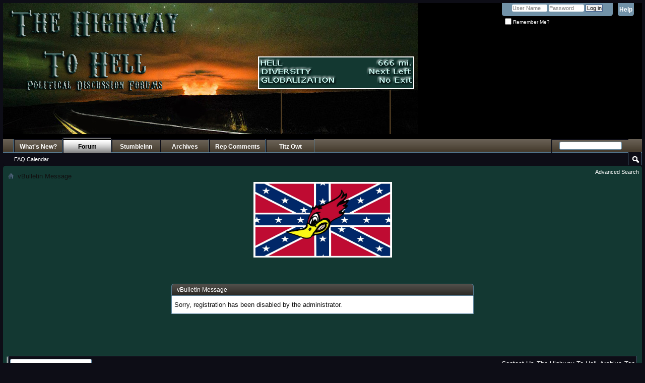

--- FILE ---
content_type: text/html; charset=ISO-8859-1
request_url: https://thehighwaytohell.net/register.php?s=41560800951b496f965f35af9e915af8
body_size: 4886
content:
<!DOCTYPE html PUBLIC "-//W3C//DTD XHTML 1.0 Transitional//EN" "http://www.w3.org/TR/xhtml1/DTD/xhtml1-transitional.dtd">
<html xmlns="http://www.w3.org/1999/xhtml" dir="ltr" lang="en" id="vbulletin_html">
<head>
	<meta name="google-site-verification" content="pIsYKaRwtlz0Jp0M_nfr4vKuwFUor_N7Nl6ogp32zhA" />

<meta http-equiv="Content-Type" content="text/html; charset=ISO-8859-1" />
<meta id="e_vb_meta_bburl" name="vb_meta_bburl" content="https://www.thehighwaytohell.net" />
<base href="https://thehighwaytohell.net/" /><!--[if IE]></base><![endif]-->
<meta name="generator" content="vBulletin 4.2.2" />
<meta http-equiv="X-UA-Compatible" content="IE=9" />

	<link rel="Shortcut Icon" href="favicon.ico" type="image/x-icon" />


		<meta name="keywords" content="community USA, Politics, Discussions, politically-correct, future, international, opinions, partisan, domestic, casual, argue, debate" />
		<meta name="description" content="A place where people, of differing opinions, can find common ground and share their concerns about the political future of American, without the constraints of political correctness." />





	
		<script type="text/javascript" src="https://ajax.googleapis.com/ajax/libs/yui/2.9.0/build/yuiloader-dom-event/yuiloader-dom-event.js"></script>
	

<script type="text/javascript">
<!--
	if (typeof YAHOO === 'undefined') // Load ALL YUI Local
	{
		document.write('<script type="text/javascript" src="clientscript/yui/yuiloader-dom-event/yuiloader-dom-event.js?v=422"><\/script>');
		document.write('<script type="text/javascript" src="clientscript/yui/connection/connection-min.js?v=422"><\/script>');
		var yuipath = 'clientscript/yui';
		var yuicombopath = '';
		var remoteyui = false;
	}
	else	// Load Rest of YUI remotely (where possible)
	{
		var yuipath = 'https://ajax.googleapis.com/ajax/libs/yui/2.9.0/build';
		var yuicombopath = '';
		var remoteyui = true;
		if (!yuicombopath)
		{
			document.write('<script type="text/javascript" src="https://ajax.googleapis.com/ajax/libs/yui/2.9.0/build/connection/connection-min.js?v=422"><\/script>');
		}
	}
	var SESSIONURL = "s=1dbde9c958d2f53013c2535d859bdb6a&";
	var SECURITYTOKEN = "guest";
	var IMGDIR_MISC = "images/misc";
	var IMGDIR_BUTTON = "images/buttons";
	var vb_disable_ajax = parseInt("0", 10);
	var SIMPLEVERSION = "422";
	var BBURL = "https://www.thehighwaytohell.net";
	var LOGGEDIN = 0 > 0 ? true : false;
	var THIS_SCRIPT = "register";
	var RELPATH = "register.php";
	var PATHS = {
		forum : "",
		cms   : "",
		blog  : ""
	};
	var AJAXBASEURL = "https://thehighwaytohell.net/";
// -->
</script>
<script type="text/javascript" src="https://www.thehighwaytohell.net/clientscript/vbulletin-core.js?v=422"></script>





	<link rel="stylesheet" type="text/css" href="css.php?styleid=17&amp;langid=1&amp;d=1686275013&amp;td=ltr&amp;sheet=bbcode.css,editor.css,popupmenu.css,reset-fonts.css,vbulletin.css,vbulletin-chrome.css,vbulletin-formcontrols.css," />

	<!--[if lt IE 8]>
	<link rel="stylesheet" type="text/css" href="css.php?styleid=17&amp;langid=1&amp;d=1686275013&amp;td=ltr&amp;sheet=popupmenu-ie.css,vbulletin-ie.css,vbulletin-chrome-ie.css,vbulletin-formcontrols-ie.css,editor-ie.css" />
	<![endif]-->


	

	<title>The Highway To Hell</title>
	
	<script type="text/javascript" src="clientscript/vbulletin_md5.js?v=422"></script>

	
<link rel="stylesheet" type="text/css" href="css.php?styleid=17&amp;langid=1&amp;d=1686275013&amp;td=ltr&amp;sheet=additional.css" />

</head>
<body>

<div class="above_body"> <!-- closing tag is in template navbar -->
<div id="header" class="floatcontainer doc_header">
	<div><a name="top" href="forum.php?s=1dbde9c958d2f53013c2535d859bdb6a" class="logo-image"><img src="http://www.thehighwaytohell.net/images/misc/H2Hnewlogo88.jpg" alt="The Highway To Hell - Powered by vBulletin" /></a></div>
	<div id="toplinks" class="toplinks">
<div style="float:right; margin: 5px -12px 5px 10px;"></div>
		
			<ul class="nouser">
			
				<li><a rel="help" href="faq.php?s=1dbde9c958d2f53013c2535d859bdb6a">Help</a></li>
				<li>
			<script type="text/javascript" src="clientscript/vbulletin_md5.js?v=422"></script>
			<form id="navbar_loginform" action="login.php?s=1dbde9c958d2f53013c2535d859bdb6a&amp;do=login" method="post" onsubmit="md5hash(vb_login_password, vb_login_md5password, vb_login_md5password_utf, 0)">
				<fieldset id="logindetails" class="logindetails">
					<div>
						<div>
					<input type="text" class="textbox default-value" name="vb_login_username" id="navbar_username" size="10" accesskey="u" tabindex="101" value="User Name" />
					<input type="password" class="textbox" tabindex="102" name="vb_login_password" id="navbar_password" size="10" />
					<input type="text" class="textbox default-value" tabindex="102" name="vb_login_password_hint" id="navbar_password_hint" size="10" value="Password" style="display:none;" />
					<input type="submit" class="loginbutton" tabindex="104" value="Log in" title="Enter your username and password in the boxes provided to login, or click the 'register' button to create a profile for yourself." accesskey="s" />
						</div>
					</div>
				</fieldset>
				<div id="remember" class="remember">
					<label for="cb_cookieuser_navbar"><input type="checkbox" name="cookieuser" value="1" id="cb_cookieuser_navbar" class="cb_cookieuser_navbar" accesskey="c" tabindex="103" /> Remember Me?</label>
				</div>

				<input type="hidden" name="s" value="1dbde9c958d2f53013c2535d859bdb6a" />
				<input type="hidden" name="securitytoken" value="guest" />
				<input type="hidden" name="do" value="login" />
				<input type="hidden" name="vb_login_md5password" />
				<input type="hidden" name="vb_login_md5password_utf" />
			</form>
			<script type="text/javascript">
			YAHOO.util.Dom.setStyle('navbar_password_hint', "display", "inline");
			YAHOO.util.Dom.setStyle('navbar_password', "display", "none");
			vB_XHTML_Ready.subscribe(function()
			{
			//
				YAHOO.util.Event.on('navbar_username', "focus", navbar_username_focus);
				YAHOO.util.Event.on('navbar_username', "blur", navbar_username_blur);
				YAHOO.util.Event.on('navbar_password_hint', "focus", navbar_password_hint);
				YAHOO.util.Event.on('navbar_password', "blur", navbar_password);
			});
			
			function navbar_username_focus(e)
			{
			//
				var textbox = YAHOO.util.Event.getTarget(e);
				if (textbox.value == 'User Name')
				{
				//
					textbox.value='';
					textbox.style.color='#000000';
				}
			}

			function navbar_username_blur(e)
			{
			//
				var textbox = YAHOO.util.Event.getTarget(e);
				if (textbox.value == '')
				{
				//
					textbox.value='User Name';
					textbox.style.color='#777777';
				}
			}
			
			function navbar_password_hint(e)
			{
			//
				var textbox = YAHOO.util.Event.getTarget(e);
				
				YAHOO.util.Dom.setStyle('navbar_password_hint', "display", "none");
				YAHOO.util.Dom.setStyle('navbar_password', "display", "inline");
				YAHOO.util.Dom.get('navbar_password').focus();
			}

			function navbar_password(e)
			{
			//
				var textbox = YAHOO.util.Event.getTarget(e);
				
				if (textbox.value == '')
				{
					YAHOO.util.Dom.setStyle('navbar_password_hint', "display", "inline");
					YAHOO.util.Dom.setStyle('navbar_password', "display", "none");
				}
			}
			</script>
				</li>
				
			</ul>
		
	</div>
	<div class="ad_global_header">
		
		
	</div>
	<hr />
</div>

<div id="navbar" class="navbar">
	<ul id="navtabs" class="navtabs floatcontainer">
		
		
	
		<li  id="vbtab_whatsnew">
			<a class="navtab" href="search.php?do=getnew&amp;contenttype=vBForum_Post">What's New?</a>
		</li>
		
		

	
		<li class="selected" id="vbtab_forum">
			<a class="navtab" href="?tabid=11">Forum</a>
		</li>
		
		
			<ul class="floatcontainer">
				
					
						
							<li id="vbflink_faq"><a href="faq.php?s=1dbde9c958d2f53013c2535d859bdb6a">FAQ</a></li>
						
					
				
					
						
							<li id="vbflink_calendar"><a href="calendar.php?s=1dbde9c958d2f53013c2535d859bdb6a">Calendar</a></li>
						
					
				
					
						
					
				
			</ul>
		

	
		<li  id="tab_mdg2_931">
			<a target="_blank" class="navtab" href="http://stumbleinn.net/forum/forum.php">StumbleInn</a>
		</li>
		
		

	
		<li  id="tab_otey_342">
			<a target="_blank" class="navtab" href="http://stumbleinnarchives.com/forum/forum.php">Archives</a>
		</li>
		
		

	
		<li  id="tab_mtk4_676">
			<a class="navtab" href="http://www.arguewitheverybody.com/usercp.php">Rep Comments</a>
		</li>
		
		

	
		<li  id="tab_mziz_364">
			<a target="_blank" class="navtab" href="http://titzowt.com/chevereto">Titz Owt</a>
		</li>
		
		

		
	</ul>
	
		<div id="globalsearch" class="globalsearch">
			<form action="search.php?s=1dbde9c958d2f53013c2535d859bdb6a&amp;do=process" method="post" id="navbar_search" class="navbar_search">
				
				<input type="hidden" name="securitytoken" value="guest" />
				<input type="hidden" name="do" value="process" />
				<span class="textboxcontainer"><span><input type="text" value="" name="query" class="textbox" tabindex="99"/></span></span>
				<span class="buttoncontainer"><span><input type="image" class="searchbutton" src="images/buttons/search.png" name="submit" onclick="document.getElementById('navbar_search').submit;" tabindex="100"/></span></span>
			</form>
			<ul class="navbar_advanced_search">
				<li><a href="search.php?s=1dbde9c958d2f53013c2535d859bdb6a" accesskey="4">Advanced Search</a></li>
				
			</ul>
		</div>
	
</div>
</div><!-- closing div for above_body -->

<div class="body_wrapper">
<div id="breadcrumb" class="breadcrumb">
	<ul class="floatcontainer">
		<li class="navbithome"><a href="index.php?s=1dbde9c958d2f53013c2535d859bdb6a" accesskey="1"><img src="images/misc/navbit-home.png" alt="Home" /></a></li>
		
		
	<li class="navbit lastnavbit"><span>vBulletin Message</span></li>

	</ul>
	<hr />
</div>


<div id="ad_global_below_navbar"><!DOCTYPE html>
<html>
<body>
<div align="center">
<img src="http://titzowt.com/chevereto/images/2020/03/03/pffp.jpg" alt="Peckerwoods" width="275" height="150" /></div>
</body>
</html></div>




<div class="standard_error">
	<h2 class="blockhead">vBulletin Message</h2>
	
		<div class="blockbody formcontrols">
			<div class="blockrow restore">Sorry, registration has been disabled by the administrator.</div>
		</div>
	
</div>






<div id="footer" class="floatcontainer footer">

	<form action="forum.php" method="get" id="footer_select" class="footer_select">

		
			<select name="styleid" onchange="switch_id(this, 'style')">
				<optgroup label="Quick Style Chooser"><option class="hidden"></option></optgroup>
				
									
					
	<option value="1" class="" >-- Default Style</option>

	<option value="5" class="" >---- Gray</option>

	<option value="6" class="" >---- Tippy</option>

	<option value="15" class="" >---- Blue &amp; Gold</option>

	<option value="7" class="" >------ Dark Rider</option>

	<option value="59" class="" >-------- Nash's Shed</option>

	<option value="23" class="" >------ Midnight Blue</option>

	<option value="34" class="" >------ Matrix</option>

	<option value="36" class="" >------ unregistered</option>

	<option value="41" class="" >------ StumbleInnOLD</option>

	<option value="19" class="" >-------- Beachhead Blue</option>

	<option value="47" class="" >------ StumbleInn</option>

	<option value="48" class="" >-------- Whole Truth</option>

	<option value="16" class="" >---- Bold Grey (Dark)</option>

	<option value="4" class="" >------ Black and Gray</option>

	<option value="8" class="" >------ Black &amp; Gray</option>

	<option value="13" class="" >---- Black and Turquiose</option>

	<option value="17" class="" selected="selected">---- HighwayToHell</option>

	<option value="58" class="" >------ Motor Heads</option>

	<option value="18" class="" >---- Halloween</option>

	<option value="20" class="" >---- Green Machine</option>

	<option value="21" class="" >---- Purple Passion</option>

	<option value="26" class="" >---- Autumn</option>

	<option value="28" class="" >---- Thanksgiving</option>

	<option value="31" class="" >---- Christmas 2012</option>

	<option value="39" class="" >---- arguewitheveryone</option>

	<option value="10" class="" >-- vB4 Style Generator #8</option>

	<option value="24" class="" >-- Blue and Gray</option>

	<option value="25" class="" >-- Bus Stop</option>

	<option value="27" class="" >-- vBulletin-Fans.com - 005</option>

	<option value="42" class="" >-- vbrown</option>

	<option value="43" class="" >---- vbtest</option>

	<option value="46" class="" >-- SunsetFluid</option>

										
				
				
			</select>	
		
		
		
	</form>

	<ul id="footer_links" class="footer_links">
		<li><a href="sendmessage.php?s=1dbde9c958d2f53013c2535d859bdb6a" rel="nofollow" accesskey="9">Contact Us</a></li>
		<li><a href="https://www.thehighwaytohell.net/forum/php">The Highway To Hell</a></li>
		
		
		<li><a href="archive/index.php?s=1dbde9c958d2f53013c2535d859bdb6a">Archive</a></li>
		
		
		
		<li><a href="register.php#top" onclick="document.location.hash='top'; return false;">Top</a></li>
	</ul>
	
	
	
	
	<script type="text/javascript">
	<!--
		// Main vBulletin Javascript Initialization
		vBulletin_init();
	//-->
	</script>
        
</div>
</div> <!-- closing div for body_wrapper -->

<div class="below_body">
<div id="footer_time" class="shade footer_time">All times are GMT -6. The time now is <span class="time">06:20 AM</span>.</div>

<div id="footer_copyright" class="shade footer_copyright">
	<!-- Do not remove this copyright notice -->
	Powered by <a href="https://www.vbulletin.com" id="vbulletinlink">vBulletin&reg;</a> Version 4.2.2 <br />Copyright &copy; 2026 vBulletin Solutions, Inc. All rights reserved. 
	<!-- Do not remove this copyright notice -->	
</div>
<div id="footer_morecopyright" class="shade footer_morecopyright">
	<!-- Do not remove cronimage or your scheduled tasks will cease to function -->
	<img src="https://thehighwaytohell.net/cron.php?s=1dbde9c958d2f53013c2535d859bdb6a&amp;rand=1768393239" alt="" width="1" height="1" border="0" />
	<!-- Do not remove cronimage or your scheduled tasks will cease to function -->
	
	
</div>
 

</div>
</body>
</html>

--- FILE ---
content_type: text/css
request_url: https://thehighwaytohell.net/css.php?styleid=17&langid=1&d=1686275013&td=ltr&sheet=additional.css
body_size: 434
content:
.vbcom_footerlinks
{
background: #f5f5f5 none   ;
margin-top:0px;
color: #5d5d5d;
}

.vbcom_footerlinks a
{
	color:#000000;
	text-decoration:none;
}
.vbcom_footerlinks a:hover
{
	color:#473D2F;
	text-decoration:underline;
}

.navtabs li a.navtab_purchase
{
color: #fbcb3d;
}
.navtabs li a.navtab_purchase:hover
{
color: black;
}

.below_body a {color:#dddddd;}

/* Background Color for CKEditor */
.cke_skin_kama .cke_wrapper {
background:#998F82 url(images/buttons/newbtn_middle.png) repeat-x   !important;
}

/* Background Color for CKEditor Buttons (Note, this may be too dark for some styles. If so you can delete this one.) */
.cke_skin_kama .cke_toolgroup {
//background-color: #xxxxxx !important;
background: #998F82 none    !important;
}

/* Background Color for CKEditor Hover Link*/
.cke_skin_kama a:hover {
background: #473D2F url(images/buttons/newbtn_middle.png) repeat-x left top !important;
}
